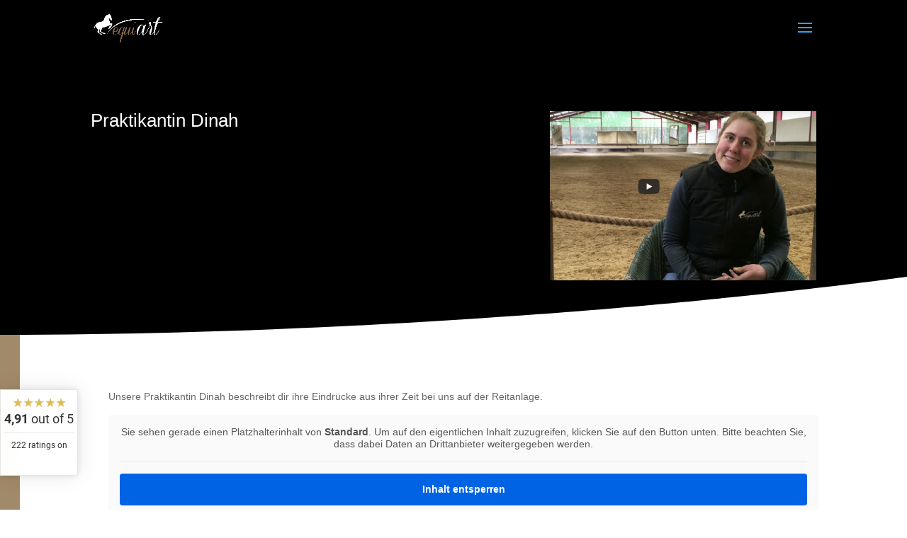

--- FILE ---
content_type: text/css
request_url: https://equi-art.eu/wp-content/et-cache/global/et-divi-customizer-global.min.css?ver=1764921925
body_size: 115
content:
.et-tabs-container .et-tabs-control li.active a{background:#d7dcdd;color:#4c4c4c!important}#main-header{background-color:#000}

--- FILE ---
content_type: text/css
request_url: https://app.cituro.com/css/ratings-widgets.css
body_size: 1196
content:
@import"https://cdn.cituro.com/css/fonts/roboto.css";.visually-hidden{position:absolute !important;display:inline-block !important;width:1px !important;height:1px !important;padding:0 !important;margin:-1px !important;overflow:hidden !important;clip:rect(0 0 0 0) !important;clip-path:inset(0) !important;white-space:nowrap !important;border:0 !important}.ci-rating-widget-container-floating-wrapper,.ci-rating-widget-container,.ci-rating-widget-container *,.ci-rating-widget-container *::after,.ci-rating-widget-container *::before{box-sizing:border-box !important}.ci-rating-widget-container-floating-wrapper{all:initial;position:static !important;margin:0px;padding:0px;float:none}.ci-rating-widget-container-floating-wrapper a:focus,.ci-rating-widget-container-floating-wrapper button:focus,.ci-rating-widget-container-floating-wrapper [role=widget]:focus,.ci-rating-widget-container-floating-wrapper [role=button]:focus{outline:none}.ci-rating-widget-container-floating-wrapper a:focus-visible,.ci-rating-widget-container-floating-wrapper button:focus-visible,.ci-rating-widget-container-floating-wrapper [role=widget]:focus-visible,.ci-rating-widget-container-floating-wrapper [role=button]:focus-visible{z-index:10;transition:none !important;outline:revert;outline-offset:3px;box-shadow:revert;outline-color:revert}.ci-rating-widget-container{all:initial;position:fixed !important;font-family:"Roboto",Arial,sans-serif !important;display:inline-block !important;box-shadow:0px 0px 10px 0px rgba(0,0,0,.1),0px 0px 30px 0px rgba(0,0,0,.1);border:1px solid rgba(0,0,0,.1);background:rgba(255,255,255,.99);color:#333 !important;transition:all 300ms ease;max-width:320px;z-index:2147483647}.ci-rating-widget-container[position*=bottom]{bottom:3em;transform:translateY(0%)}.ci-rating-widget-container[position*=center]{bottom:50%;transform:translateY(50%)}.ci-rating-widget-container[position*=left]{left:0px;right:unset;border-radius:0px 3px 3px 0px}.ci-rating-widget-container[position*=right]{left:unset;right:0px;border-radius:3px 0px 0px 3px}@keyframes open-widget{from{opacity:0;box-shadow:0px 0px 10px 5px rgba(0,0,0,0),0px 0px 30px 5px rgba(0,0,0,0)}to{opacity:1;box-shadow:0px 0px 15px 5px rgba(0,0,0,.1),0px 0px 35px 5px rgba(0,0,0,.1)}}.ci-rating-widget-container.ci-open{box-shadow:0px 0px 15px 5px rgba(0,0,0,.1),0px 0px 35px 5px rgba(0,0,0,.1);animation-name:open-widget;animation-duration:300ms;animation-timing-function:ease}.ci-rating-widget-container.ci-minimized:hover{box-shadow:0px 0px 15px 5px rgba(0,0,0,.1),0px 0px 35px 5px rgba(0,0,0,.1)}.ci-rating-widget-container hr{border:none;height:1px;border-bottom:1px solid rgba(0,0,0,.1);margin:0px}.ci-rating-widget-inner-minimized{position:relative;padding:10px 5px;cursor:pointer;text-align:center}#ci-close-btn{position:absolute;background:#333;height:30px;width:30px;color:#fff;display:flex;align-items:center;top:-1px;right:15px;justify-content:center;line-height:20px;transform:translateY(-100%);cursor:pointer;border-radius:3px 3px 0px 0px;transition:all 300ms ease;border:0px;padding:0px;line-height:1em;font-size:1em}#ci-close-btn:hover{background:#666}#ci-close-btn>*{font-size:1em}.ci-rating-widget-inner-minimized div+div{margin-top:10px}.ci-rating-widget-container .ci-rating-stars{color:#dbbc57 !important;font-size:1.1em !important;height:1em !important;line-height:1em !important;text-align:center !important;vertical-align:baseline !important;letter-spacing:-0.05em !important}.ci-rating-widget-container .ci-rating-summary{text-align:center;font-size:1.1em;line-height:100%;margin-top:5px}.ci-rating-widget-container .ci-rating-count-summary{font-size:.75em;text-align:center;line-height:125%}.ci-rating-widget-container .ci-rating-widget-top{border-bottom:1px solid rgba(0,0,0,.1);padding:10px 10px;font-size:1.25em;color:#000;background:rgba(0,0,0,.025);position:relative}.ci-rating-widget-container .ci-rating-widget-top .rating-count{font-size:.75em}.ci-rating-widget-container .ci-rating-widget-content{max-height:400px;overflow:auto;padding:0px 10px}.ci-rating-widget-container .ci-rating-widget-bottom{border-top:1px solid rgba(0,0,0,.1);padding:10px 10px;text-align:right;background:rgba(0,0,0,.025)}.ci-rating-widget-container .ci-rating-widget-bottom>a{color:#555 !important;cursor:pointer !important;text-decoration:none !important;font-size:unset !important;line-height:100% !important;border:none !important;font-weight:200 !important}.ci-rating-logo-wrapper-small{margin-top:5px !important}.ci-rating-logo-wrapper-small>img{height:12px}.ci-rating-logo-link{position:absolute;right:15px;top:15px}.ci-rating-logo-link>img{height:15px}.rating-container{padding:15px 10px}.rating-container+.rating-container{border-top:1px solid rgba(0,0,0,.05)}.rating-customer{color:#000}.rating-date{font-size:.75rem;color:#6f7070;margin-top:5px}.rating-content{margin-top:5px;line-height:125%}#ci-rating-policy-hint{font-size:10px;height:10px;line-height:10px}#ci-rating-policy-hint>a{color:rgba(0,0,0,.6);text-decoration:none}#ci-rating-policy-hint>a>svg{fill:rgba(0,0,0,.6);height:.75em}


--- FILE ---
content_type: text/javascript;charset=UTF-8
request_url: https://app.cituro.com/ratings/equiartreitkunst/widget?type=floating
body_size: 4282
content:
(function(cb){var r=false,doc=document,win=window,rm=function(){if(doc.addEventListener){doc.removeEventListener("DOMContentLoaded",f);win.removeEventListener("load",f);}else{doc.detachEvent("onreadystatechange",f);win.detachEvent("onload",f);}};var f=function(){if(!r&&(doc.addEventListener||event.type==="load"||doc.readyState==="complete")){r=true;rm();cb(doc);}};if(doc.readyState==="complete"){cb(doc);}else if(doc.addEventListener){doc.addEventListener("DOMContentLoaded",f);win.addEventListener("load",f);} })(function(d){var e=d.createElement("div");e.className="ci-rating-widget-container ci-minimized";e.setAttribute("role","widget");e.tabIndex=0; var ec=d.createElement("div");ec.className="ci-rating-widget-container-floating-wrapper";ec.appendChild(e);d.body.appendChild(ec); var css=d.createElement("link");d.getElementsByTagName("head")[0].appendChild(css);css.type="text/css";css.rel="stylesheet";css.href="https://app.cituro.com/css/ratings-widgets.css";if(css.onload!='undefined'){css.onload=function(){e.style.removeProperty("display")};e.style.display="none";}; var sct=d.getElementById("ci-rating-widget-script"),jldd="",jldlu="",pos="right_center"; if(sct && sct.dataset){ if(sct.dataset.description){jldd=sct.dataset.description;} if(sct.dataset.logoUrl){jldlu=sct.dataset.logoUrl;} if(sct.dataset.position){pos=sct.dataset.position;} } e.setAttribute("position",pos);e.setAttribute("aria-expanded", "false");e.open=false; var eimax='<div class="ci-rating-widget-inner-maximized"><button id="ci-close-btn" aria-label="Close"><span>&#x2716;</span></button><div class="ci-rating-widget-inner-container"><div class="ci-rating-widget-top"><a aria-label="cituro Website" class="ci-rating-logo-link" target="_blank" rel="nofollow" href="https://www.cituro.com"><img alt="cituro Logo" src="https://www.cituro.com/static/img/cituro_logo_low_res.png"></a><div><span><strong>4,91 </strong></span><span class="ci-rating-stars" aria-label="out of 5 stars"><span aria-hidden="true">&#x2605;&#x2605;&#x2605;&#x2605;&#x2605;</span></span></div><div class="rating-count">222 Ratings</div><div id="ci-rating-policy-hint"><a href="https://www.cituro.com/help/bewertungssystem/informationspflicht-zur-echtheit-von-bewertungen" target="_blank"><svg aria-hidden="true" focusable="false" xmlns="http://www.w3.org/2000/svg" viewBox="0 0 24 24"><path d="M11 17h2v-6h-2v6zm1-15C6.48 2 2 6.48 2 12s4.48 10 10 10 10-4.48 10-10S17.52 2 12 2zm0 18c-4.41 0-8-3.59-8-8s3.59-8 8-8 8 3.59 8 8-3.59 8-8 8zM11 9h2V7h-2v2z"></path></svg><span> Information about authentic reviews<span></a></div></div><div role="list" class="ci-rating-widget-content"><div class="rating-container" role="listitem"> <div class="rating-inner"> <div class="rating-caption"> <span class="rating-customer">Marika B.</span> <span class="ci-rating-stars" aria-label="5 Stars"><span aria-hidden="true">&#x2605;&#x2605;&#x2605;&#x2605;&#x2605;</span></span> <div class="rating-date"><span class="visually-hidden">Date: </span>11.12.2025</div> </div> <div class="rating-content"> <span class="comment"><span class="visually-hidden">Comment: </span>„Die Schulpferde sind sehr gut ausgebildet. Man sieht sofort am Pferd, ob man etwas richtig oder falsch macht. Die Unterstützung der Reitlehrerin ist sehr qualifiziert. Sie sieht sofort, wo es hakt und mit der entsprechenden Anweisung funktioniert dann alles, wie von selbst. Es ist ein sehr effektives und entspanntes Lernen. Reithalle und Aufenthaltsraum sind toll!“</span> </div> </div> </div> <div class="rating-container" role="listitem"> <div class="rating-inner"> <div class="rating-caption"> <span class="rating-customer">Liv R.</span> <span class="ci-rating-stars" aria-label="5 Stars"><span aria-hidden="true">&#x2605;&#x2605;&#x2605;&#x2605;&#x2605;</span></span> <div class="rating-date"><span class="visually-hidden">Date: </span>09.12.2025</div> </div> </div> </div> <div class="rating-container" role="listitem"> <div class="rating-inner"> <div class="rating-caption"> <span class="rating-customer">Anonymous</span> <span class="ci-rating-stars" aria-label="5 Stars"><span aria-hidden="true">&#x2605;&#x2605;&#x2605;&#x2605;&#x2605;</span></span> <div class="rating-date"><span class="visually-hidden">Date: </span>09.12.2025</div> </div> </div> </div> <div class="rating-container" role="listitem"> <div class="rating-inner"> <div class="rating-caption"> <span class="rating-customer">Andrea M.</span> <span class="ci-rating-stars" aria-label="5 Stars"><span aria-hidden="true">&#x2605;&#x2605;&#x2605;&#x2605;&#x2605;</span></span> <div class="rating-date"><span class="visually-hidden">Date: </span>08.12.2025</div> </div> <div class="rating-content"> <span class="comment"><span class="visually-hidden">Comment: </span>„Meine erste Reitstunde bei Renée hat mir sehr gut gefallen . Mit ihrer fokussierten , sehr freundlichen Art entspinnt sich sofort ein roter Faden , und im Laufe der Stunde konnte ich durch ihre immer motivierenden Hinweise einige „Aha-Erlebnisse“spüren. , Das wunderbare , hoch ausgebildete Lehrpferd( Portugiese) war eine Freude zu reiten ! Zu Hause werde ich jetzt an bestimmten Basissachen üben und gerne wiederkommen , vielleicht auch mit meinem Pferd. Die grosszügige schöne Anlage und die gute Atmosphäre möchte ich noch erwähnen .“</span> </div> </div> </div> <div class="rating-container" role="listitem"> <div class="rating-inner"> <div class="rating-caption"> <span class="rating-customer">Anna - Maria D.</span> <span class="ci-rating-stars" aria-label="5 Stars"><span aria-hidden="true">&#x2605;&#x2605;&#x2605;&#x2605;&#x2605;</span></span> <div class="rating-date"><span class="visually-hidden">Date: </span>24.11.2025</div> </div> </div> </div> <div class="rating-container" role="listitem"> <div class="rating-inner"> <div class="rating-caption"> <span class="rating-customer">Alexandra H.</span> <span class="ci-rating-stars" aria-label="5 Stars"><span aria-hidden="true">&#x2605;&#x2605;&#x2605;&#x2605;&#x2605;</span></span> <div class="rating-date"><span class="visually-hidden">Date: </span>23.11.2025</div> </div> <div class="rating-content"> <span class="comment"><span class="visually-hidden">Comment: </span>„Ich hatte eine sehr schöne erste Reitstunde. großes Lob für das nette und sehr gut ausgebildete Schulpferd Malachi und die gute Anleitung durch Corinna“</span> </div> </div> </div> <div class="rating-container" role="listitem"> <div class="rating-inner"> <div class="rating-caption"> <span class="rating-customer">Claudia G.</span> <span class="ci-rating-stars" aria-label="5 Stars"><span aria-hidden="true">&#x2605;&#x2605;&#x2605;&#x2605;&#x2605;</span></span> <div class="rating-date"><span class="visually-hidden">Date: </span>15.11.2025</div> </div> <div class="rating-content"> <span class="comment"><span class="visually-hidden">Comment: </span>„Vorab: Ich werde wiederkommen. Bin mit meinem Fjordpferd sehr freundlich und unkompliziert empfangen worden, alles war vorbereitet, Box und Spind schon mit dem Namen gekennzeichnet. Wir hatten ein intensives Wochenende, und es war alles dabei: Reitunterricht auf meinem Pferd, Beritt meines Pferdes, Reitunterricht auf Lehrpferd. Lernkurve war hoch, wir haben sehr viel mitgenommen und werden das ausbauen. Toller Betrieb mit sehr kompetenten, feinen Reitlehrern - ich kann equi-art nur wärmstens empfehlen.“</span> </div> </div> </div> <div class="rating-container" role="listitem"> <div class="rating-inner"> <div class="rating-caption"> <span class="rating-customer">Anonymous</span> <span class="ci-rating-stars" aria-label="5 Stars"><span aria-hidden="true">&#x2605;&#x2605;&#x2605;&#x2605;&#x2605;</span></span> <div class="rating-date"><span class="visually-hidden">Date: </span>03.11.2025</div> </div> <div class="rating-content"> <span class="comment"><span class="visually-hidden">Comment: </span>„Es war eine tolle Erste Erfahrung und Einführung in das Tolle Gebiet der WE Vielen Dank für die wunderbaren Einblicke in eure tolle Arbeit Fastnacht Lust auf mehr ☺️🐎“</span> </div> </div> </div> <div class="rating-container" role="listitem"> <div class="rating-inner"> <div class="rating-caption"> <span class="rating-customer">Silja K.</span> <span class="ci-rating-stars" aria-label="5 Stars"><span aria-hidden="true">&#x2605;&#x2605;&#x2605;&#x2605;&#x2605;</span></span> <div class="rating-date"><span class="visually-hidden">Date: </span>25.10.2025</div> </div> </div> </div> <div class="rating-container" role="listitem"> <div class="rating-inner"> <div class="rating-caption"> <span class="rating-customer">Sandy F.</span> <span class="ci-rating-stars" aria-label="5 Stars"><span aria-hidden="true">&#x2605;&#x2605;&#x2605;&#x2605;&#x2605;</span></span> <div class="rating-date"><span class="visually-hidden">Date: </span>24.10.2025</div> </div> <div class="rating-content"> <span class="comment"><span class="visually-hidden">Comment: </span>„Gutschein für eine Reitstunde eingelöst: Was für ein Erlebnis. Top ausgebildetes Pferd, ganz tolle Trainerin! Ich nehme aus dieser 1 Stunde sehr viel mit und komme wieder. Danke“</span> </div> </div> </div> <div class="rating-container" role="listitem"> <div class="rating-inner"> <div class="rating-caption"> <span class="rating-customer">Anonymous</span> <span class="ci-rating-stars" aria-label="5 Stars"><span aria-hidden="true">&#x2605;&#x2605;&#x2605;&#x2605;&#x2605;</span></span> <div class="rating-date"><span class="visually-hidden">Date: </span>19.10.2025</div> </div> </div> </div> <div class="rating-container" role="listitem"> <div class="rating-inner"> <div class="rating-caption"> <span class="rating-customer">Franziska F.</span> <span class="ci-rating-stars" aria-label="5 Stars"><span aria-hidden="true">&#x2605;&#x2605;&#x2605;&#x2605;&#x2605;</span></span> <div class="rating-date"><span class="visually-hidden">Date: </span>19.10.2025</div> </div> <div class="rating-content"> <span class="comment"><span class="visually-hidden">Comment: </span>„Immer eine lehrreiche Reitstunde in schöner ruhiger Atmosphäre. Freue mich schon sehr auf die nächsten Male und auf den tollen Malachy 🤍“</span> </div> </div> </div> <div class="rating-container" role="listitem"> <div class="rating-inner"> <div class="rating-caption"> <span class="rating-customer">Aicha V.</span> <span class="ci-rating-stars" aria-label="5 Stars"><span aria-hidden="true">&#x2605;&#x2605;&#x2605;&#x2605;&#x2605;</span></span> <div class="rating-date"><span class="visually-hidden">Date: </span>11.10.2025</div> </div> </div> </div> <div class="rating-container" role="listitem"> <div class="rating-inner"> <div class="rating-caption"> <span class="rating-customer">Anonymous</span> <span class="ci-rating-stars" aria-label="5 Stars"><span aria-hidden="true">&#x2605;&#x2605;&#x2605;&#x2605;&#x2605;</span></span> <div class="rating-date"><span class="visually-hidden">Date: </span>04.10.2025</div> </div> </div> </div> <div class="rating-container" role="listitem"> <div class="rating-inner"> <div class="rating-caption"> <span class="rating-customer">Ulla G.</span> <span class="ci-rating-stars" aria-label="5 Stars"><span aria-hidden="true">&#x2605;&#x2605;&#x2605;&#x2605;&#x2605;</span></span> <div class="rating-date"><span class="visually-hidden">Date: </span>04.10.2025</div> </div> <div class="rating-content"> <span class="comment"><span class="visually-hidden">Comment: </span>„Glücksmomente pur ...excellent ausgebildetes Pferd und tolle, positive und motivierende Reitlehrerin ( Renée). Vielen Dank an meine Reitfreundin Nadine, die mir diese Stunde zum Geburtstag geschenkt hat.“</span> </div> </div> </div> <div class="rating-container" role="listitem"> <div class="rating-inner"> <div class="rating-caption"> <span class="rating-customer">Carole V.</span> <span class="ci-rating-stars" aria-label="5 Stars"><span aria-hidden="true">&#x2605;&#x2605;&#x2605;&#x2605;&#x2605;</span></span> <div class="rating-date"><span class="visually-hidden">Date: </span>28.09.2025</div> </div> <div class="rating-content"> <span class="comment"><span class="visually-hidden">Comment: </span>„Wir habe am Workshop mit Renée teilgenommen. Wir wurden sehr freundlich empfangen und der ganze Tag war sehr gut durchdacht, mit Theorie und Praxis in Abwechslung. Renée hat eine sehr positive Art und Weise präzise Anweisungen zur Verbesserung des Reitersitzes und -gefühls zu geben. Wir konnten diese auf den exzellent und sehr fein ausgebildeten Pferden umsetzen . Wir haben viele Tipps mit nach Hause genommen und auf unserer Stute angewendet. Vielen Dank an dich, Renée, für den angenehmen und produktiven Tag! Wir kommen gerne wieder.“</span> </div> </div> </div> <div class="rating-container" role="listitem"> <div class="rating-inner"> <div class="rating-caption"> <span class="rating-customer">Lydia T.</span> <span class="ci-rating-stars" aria-label="5 Stars"><span aria-hidden="true">&#x2605;&#x2605;&#x2605;&#x2605;&#x2605;</span></span> <div class="rating-date"><span class="visually-hidden">Date: </span>24.09.2025</div> </div> <div class="rating-content"> <span class="comment"><span class="visually-hidden">Comment: </span>„Das Team der Equi-Art Reitkunst ist hoch professionell in der Betreuung der geliebten Pferde ! Nicht nur das reiterliche Können und dessen Vermittlung an die Reitschüler ist damit gemeint , sondern ebenso die Erfahrung im Umgang, wie Betreuung , Beobachtung und Reaktion was das Befinden der Pferde angeht ! Sogar die Betreuung einschließlich Transport in die nächst gelegene Tierklinik ( 1Std entfernt) wurde z.B. ohne zu zögern ( natürlich mit Rücksprache)durchgeführt. Wenn man sein Pferd dem Team Equi-Art anvertraut, hat man wirklich die beste Betreuung die man sich denken kann ! Ganz aktuell erfahren !“</span> </div> </div> </div> <div class="rating-container" role="listitem"> <div class="rating-inner"> <div class="rating-caption"> <span class="rating-customer">Ann B.</span> <span class="ci-rating-stars" aria-label="5 Stars"><span aria-hidden="true">&#x2605;&#x2605;&#x2605;&#x2605;&#x2605;</span></span> <div class="rating-date"><span class="visually-hidden">Date: </span>18.09.2025</div> </div> <div class="rating-content"> <span class="comment"><span class="visually-hidden">Comment: </span>„Eine wunderbare Reitstunde, die Reitlehrerin (Renée) ist auf meine Bedürfnisse eingegangen und hat aufmerksam und fein unterrichtet. Das sehr feine Schulpferd hat immer sofort Feedback zu richtigen oder falschen Hilfen gegeben. Die ruhige Atmosphäre auf der Anlage hat sein Übriges dazu getan. Absolut empfehlenswert“</span> </div> </div> </div> <div class="rating-container" role="listitem"> <div class="rating-inner"> <div class="rating-caption"> <span class="rating-customer">Sina S.</span> <span class="ci-rating-stars" aria-label="5 Stars"><span aria-hidden="true">&#x2605;&#x2605;&#x2605;&#x2605;&#x2605;</span></span> <div class="rating-date"><span class="visually-hidden">Date: </span>16.09.2025</div> </div> <div class="rating-content"> <span class="comment"><span class="visually-hidden">Comment: </span>„Toller Reitunterricht auf tollen Pferd. Sehr nette Leitung, die sich viel Zeit genommen hat, um uns nach dem Reitunterricht herum zu führen. Danke!“</span> </div> </div> </div> <div class="rating-container" role="listitem"> <div class="rating-inner"> <div class="rating-caption"> <span class="rating-customer">Kornelia R.</span> <span class="ci-rating-stars" aria-label="5 Stars"><span aria-hidden="true">&#x2605;&#x2605;&#x2605;&#x2605;&#x2605;</span></span> <div class="rating-date"><span class="visually-hidden">Date: </span>07.09.2025</div> </div> <div class="rating-content"> <span class="comment"><span class="visually-hidden">Comment: </span>„Erstklassige super professionelle Reitlehrerinnen. Als Reitschüler werde ich dort abgeholt, wo ich gerade in der Ausbildung stehe. Auch mental eine super Unterstützung. Pferd und Mensch gehen geschafft aber super zufrieden und mit einem Lächeln aus der Reitstunde“</span> </div> </div> </div> </div><div class="ci-rating-widget-bottom"><a href="https://app.cituro.com/ratings/equiartreitkunst" target="_blank">See all ratings</a></div></div></div>'; var eimin='<div class="ci-rating-widget-inner-minimized"><div aria-label="Stars" class="ci-rating-stars">&#x2605;&#x2605;&#x2605;&#x2605;&#x2605;</div><div class="ci-rating-summary"><strong>4,91</strong> out of 5</div><div><hr aria-role="presentation" aria-label="Sternen"></div><div class="ci-rating-count-summary">222 ratings on</div><div class="ci-rating-logo-wrapper-small"><img alt="cituro" src="https://www.cituro.com/static/img/cituro_logo_low_res.png"></div></div>'; e.onclick=function(){if(e.open)return;e.classList.remove("ci-minimized");e.innerHTML=eimax;e.setAttribute("aria-expanded","true");e.open=true;e.classList.add("ci-open");function cW(evt){if(evt)evt.stopPropagation();e.innerHTML=eimin;e.classList.remove("ci-open");e.classList.add("ci-minimized");e.setAttribute("aria-expanded","false");e.open=false;e.focus();d.removeEventListener("keydown",kH);}function kH(evt){if(evt.key==="Escape")cW(evt);}d.addEventListener("keydown",kH);var cb=e.querySelector("#ci-close-btn");if(cb){cb.addEventListener("click",cW);cb.addEventListener("keydown",function(evt){if(evt.key==="Enter"||evt.key===" "){evt.preventDefault();cW(evt);}});}};e.addEventListener("keydown",function(evt){if(evt.key==="Enter"||evt.key===" "){evt.preventDefault();e.click();}}); var h=eimin ;e.innerHTML=h; var jld=d.createElement("script");jld.type="application/ld+json";jld.text=JSON.stringify({"@context":"https://schema.org/","@type":"Product","name":"equi-art Reitkunst GmbH","description":jldd,"image":[jldlu],"aggregateRating":{"@type":"AggregateRating","ratingValue":"4.91","bestRating":"5","worstRating":"1","ratingCount":"222"}});d.body.appendChild(jld); try{sct.parentNode.removeChild(sct);}catch(e){}; });